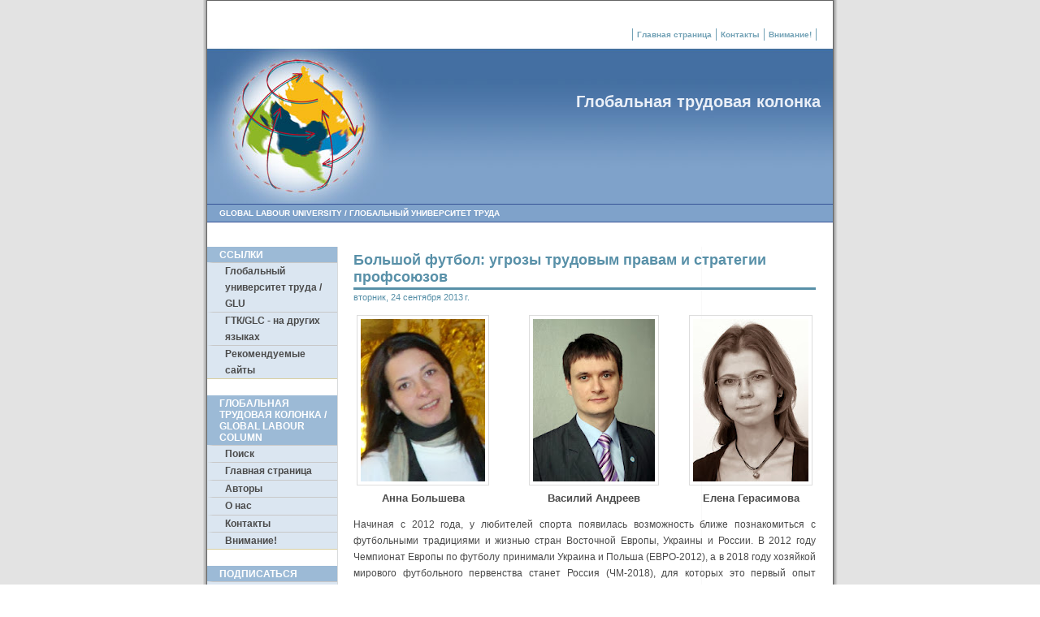

--- FILE ---
content_type: text/html; charset=UTF-8
request_url: http://columnru.global-labour-university.org/2013/09/blog-post_24.html
body_size: 18451
content:
<!DOCTYPE html>
<html dir='ltr' xmlns='http://www.w3.org/1999/xhtml' xmlns:b='http://www.google.com/2005/gml/b' xmlns:data='http://www.google.com/2005/gml/data' xmlns:expr='http://www.google.com/2005/gml/expr'>
<head>
<link href='https://www.blogger.com/static/v1/widgets/2944754296-widget_css_bundle.css' rel='stylesheet' type='text/css'/>
<meta content='text/html; charset=UTF-8' http-equiv='Content-Type'/>
<meta content='blogger' name='generator'/>
<link href='http://columnru.global-labour-university.org/favicon.ico' rel='icon' type='image/x-icon'/>
<link href='http://columnru.global-labour-university.org/2013/09/blog-post_24.html' rel='canonical'/>
<link rel="alternate" type="application/atom+xml" title="Global Labour Column Russia - Atom" href="http://columnru.global-labour-university.org/feeds/posts/default" />
<link rel="alternate" type="application/rss+xml" title="Global Labour Column Russia - RSS" href="http://columnru.global-labour-university.org/feeds/posts/default?alt=rss" />
<link rel="service.post" type="application/atom+xml" title="Global Labour Column Russia - Atom" href="https://www.blogger.com/feeds/3271335836040241389/posts/default" />

<link rel="alternate" type="application/atom+xml" title="Global Labour Column Russia - Atom" href="http://columnru.global-labour-university.org/feeds/5754377497145438637/comments/default" />
<!--Can't find substitution for tag [blog.ieCssRetrofitLinks]-->
<link href='https://blogger.googleusercontent.com/img/b/R29vZ2xl/AVvXsEhpP1u2EEfi1qfikzf3k6WKNwYIlYAO_swhZShjh6IKTUVh9sd1um_SNYkmoc9qOzGIL76Qrs4GTT86uTyVQmSHTUVUUkEhwLyhVQcpbHBgeny_LPwRwxY8H9GjxcrSi88JNB842x6XjwQ/s200/anna.jpg' rel='image_src'/>
<meta content='http://columnru.global-labour-university.org/2013/09/blog-post_24.html' property='og:url'/>
<meta content='Большой футбол: угрозы трудовым правам и стратегии профсоюзов' property='og:title'/>
<meta content='   Анна Большева     Елена Герасимова     Василий Андреев       Начиная с 2012 года, у любителей спорта появилась возможность ближе познаком...' property='og:description'/>
<meta content='https://blogger.googleusercontent.com/img/b/R29vZ2xl/AVvXsEhpP1u2EEfi1qfikzf3k6WKNwYIlYAO_swhZShjh6IKTUVh9sd1um_SNYkmoc9qOzGIL76Qrs4GTT86uTyVQmSHTUVUUkEhwLyhVQcpbHBgeny_LPwRwxY8H9GjxcrSi88JNB842x6XjwQ/w1200-h630-p-k-no-nu/anna.jpg' property='og:image'/>
<title>
Global Labour Column Russia: Большой футбол: угрозы трудовым правам и стратегии профсоюзов
</title>
<link href='http://www.global-labour-university.org/column/styles.css' rel='stylesheet' type='text/css'/>
<link href='http://www.global-labour-university.org/column/style_screen.css' rel='stylesheet' type='text/css'/>
<link href='http://www.global-labour-university.org/fileadmin/favicon.ico' rel='SHORTCUT ICON'/>
<style id='page-skin-1' type='text/css'><!--

--></style>
<link href='https://www.blogger.com/dyn-css/authorization.css?targetBlogID=3271335836040241389&amp;zx=3304765c-0039-44fe-b3c0-2263fa766f75' media='none' onload='if(media!=&#39;all&#39;)media=&#39;all&#39;' rel='stylesheet'/><noscript><link href='https://www.blogger.com/dyn-css/authorization.css?targetBlogID=3271335836040241389&amp;zx=3304765c-0039-44fe-b3c0-2263fa766f75' rel='stylesheet'/></noscript>
<meta name='google-adsense-platform-account' content='ca-host-pub-1556223355139109'/>
<meta name='google-adsense-platform-domain' content='blogspot.com'/>

</head>
<body>
<div class='navbar section' id='navbar'><div class='widget Navbar' data-version='1' id='Navbar1'><script type="text/javascript">
    function setAttributeOnload(object, attribute, val) {
      if(window.addEventListener) {
        window.addEventListener('load',
          function(){ object[attribute] = val; }, false);
      } else {
        window.attachEvent('onload', function(){ object[attribute] = val; });
      }
    }
  </script>
<div id="navbar-iframe-container"></div>
<script type="text/javascript" src="https://apis.google.com/js/platform.js"></script>
<script type="text/javascript">
      gapi.load("gapi.iframes:gapi.iframes.style.bubble", function() {
        if (gapi.iframes && gapi.iframes.getContext) {
          gapi.iframes.getContext().openChild({
              url: 'https://www.blogger.com/navbar/3271335836040241389?po\x3d5754377497145438637\x26origin\x3dhttp://columnru.global-labour-university.org',
              where: document.getElementById("navbar-iframe-container"),
              id: "navbar-iframe"
          });
        }
      });
    </script><script type="text/javascript">
(function() {
var script = document.createElement('script');
script.type = 'text/javascript';
script.src = '//pagead2.googlesyndication.com/pagead/js/google_top_exp.js';
var head = document.getElementsByTagName('head')[0];
if (head) {
head.appendChild(script);
}})();
</script>
</div></div>
<div class='page-container-2'>
<!-- HEADER -->
<!-- Navigation Level 1 -->
<div class='nav1-container'>
<div class='nav1'>
<ul>
<li>
<a href='http://columnru.global-labour-university.org/' onfocus='blurLink(this);'>
                Главная страница
              </a>
</li>
<li>
<a href='http://columnru.global-labour-university.org/p/contact.html' onfocus='blurLink(this);'>
                Контакты
              </a>
</li>
<li>
<a href='http://columnru.global-labour-university.org/p/disclaimer.html' onfocus='blurLink(this);'>
                Внимание!
              </a>
</li>
</ul>
</div>
</div>
<!-- Sitename -->
<div class='site-name'>
<br/>
<p class='subtitle'></p>
</div>
<!-- Site slogan -->
<div class='site-slogan-container'>
<div class='site-slogan'>
<p class='title'>
            Глобальная трудовая колонка
          </p>
</div>
</div>
<!-- Header banner -->
<div>
<img alt='' border='0' class='img-header' src='http://www.global-labour-university.org/column/img/header.jpg' usemap='#Map'/>
<map id='Map' name='Map' style='overflow:visible'>
<area coords='17,62,221,400' href='http://www.global-labour-university.org' shape='rect' target='_blank'/>
</map>
</div>
<!-- Navigation Level 2 -->
<div class='nav2'>
<ul>
<li>
<span style='display: block; float: left; margin: 0px 0px 0px 0px; padding: 5px 10px 5px 5px; color: rgb(255,255,255); text-transform: uppercase; text-decoration: none; font-size: 100%;'>
<a href='http://www.global-labour-university.org'>
                GLOBAL LABOUR UNIVERSITY / Глобальный университет труда
              </a>
</span>
</li>
</ul>
</div>
<!-- Buffer after header -->
<div class='buffer'></div>
<div id='content-wrapper'>
<div class='nav3'>
<div class='sidebar section' id='sidebar2'><div class='widget LinkList' data-version='1' id='LinkList1'>
<ul>
<li class='title'>
ССЫЛКИ
</li>
<li class='group'>
<a href='http://www.global-labour-university.org/'>
Глобальный университет труда / GLU
</a>
</li>
<li class='group'>
<a href='http://columnru.global-labour-university.org/p/columns-in-other-languages.html'>
ГТК/GLC - на других языках
</a>
</li>
<li class='group'>
<a href='http://columnru.global-labour-university.org/p/recommended-sites.html'>
Рекомендуемые сайты
</a>
</li>
<div class='clear'></div>
</ul>
</div><div class='widget PageList' data-version='1' id='PageList1'>
<ul>
<li class='title'>
Глобальная трудовая колонка / GLOBAL LABOUR COLUMN
</li>
<li class='group'>
<a href='http://columnru.global-labour-university.org/p/search-this-blog.html'>
Поиск
</a>
</li>
<li class='group'>
<a href='http://columnru.global-labour-university.org/'>
Главная страница
</a>
</li>
<li class='group'>
<a href='http://columnru.global-labour-university.org/p/blog-page.html'>
Авторы
</a>
</li>
<li class='group'>
<a href='http://columnru.global-labour-university.org/p/about-us.html'>
О нас
</a>
</li>
<li class='group'>
<a href='http://columnru.global-labour-university.org/p/contact.html'>
Контакты
</a>
</li>
<li class='group'>
<a href='http://columnru.global-labour-university.org/p/disclaimer.html'>
Внимание!
</a>
</li>
<div class='clear'></div>
</ul>
</div><div class='widget HTML' data-version='1' id='HTML2'>
<ul><li class="title">ПОДПИСАТЬСЯ</li><li class="group"><a href="mailto:Arina%20Grazhenskaya%20%3Cgrazhenskaya@gmail.com%3E?subject=
Подписаться%20на%20материалы%20Глобальной%20Трудовой%20Колонки%20на%20русском%20языке&amp;body=Пожалуйста,%20включите%20меня%20в%20список%20рассылки. %20Меня%20зовут%20(фамилия,%20имя):">рассылка по электронной почте</a></li><li class="group"><a href="http://columnru.global-labour-university.org/rss.xml"><img align="absmiddle" src="http://www.global-labour-university.org/column/img/icon_feed.png" alt="rss feed" /> RSS-Feed</a></li>
      </ul>
<div class='clear'></div>
</div><div class='widget Label' data-version='1' id='Label1'><ul>
<li class='title'>ТЕМЫ</li>
<li class='group'>
<a dir='ltr' href='http://columnru.global-labour-university.org/search/label/%D0%91%D0%B5%D0%B7%D1%80%D0%B0%D0%B1%D0%BE%D1%82%D0%B8%D1%86%D0%B0'>Безработица</a>
</li>
<li class='group'>
<a dir='ltr' href='http://columnru.global-labour-university.org/search/label/%D0%91%D0%BE%D0%BB%D1%8C%D1%88%D0%B0%D1%8F%20%D0%94%D0%B2%D0%B0%D0%B4%D1%86%D0%B0%D1%82%D0%BA%D0%B0'>Большая Двадцатка</a>
</li>
<li class='group'>
<a dir='ltr' href='http://columnru.global-labour-university.org/search/label/%D0%91%D0%BE%D1%80%D1%8C%D0%B1%D0%B0'>Борьба</a>
</li>
<li class='group'>
<a dir='ltr' href='http://columnru.global-labour-university.org/search/label/%D0%93%D0%BB%D0%BE%D0%B1%D0%B0%D0%BB%D0%B8%D0%B7%D0%B0%D1%86%D0%B8%D1%8F'>Глобализация</a>
</li>
<li class='group'>
<a dir='ltr' href='http://columnru.global-labour-university.org/search/label/%D0%93%D0%BB%D0%BE%D0%B1%D0%B0%D0%BB%D1%8C%D0%BD%D0%BE%D0%B5%20%D0%BF%D0%BE%D1%82%D0%B5%D0%BF%D0%BB%D0%B5%D0%BD%D0%B8%D0%B5'>Глобальное потепление</a>
</li>
<li class='group'>
<a dir='ltr' href='http://columnru.global-labour-university.org/search/label/%D0%93%D0%BE%D1%80%D0%BD%D1%8F%D0%BA%D0%B8'>Горняки</a>
</li>
<li class='group'>
<a dir='ltr' href='http://columnru.global-labour-university.org/search/label/%D0%93%D0%BE%D1%81%D1%83%D0%B4%D0%B0%D1%80%D1%81%D1%82%D0%B2%D0%B5%D0%BD%D0%BD%D1%8B%D0%B5%20%D0%B8%D0%BD%D0%B2%D0%B5%D1%81%D1%82%D0%B8%D1%86%D0%B8%D0%B8'>Государственные инвестиции</a>
</li>
<li class='group'>
<a dir='ltr' href='http://columnru.global-labour-university.org/search/label/%D0%93%D0%BE%D1%81%D1%83%D0%B4%D0%B0%D1%80%D1%81%D1%82%D0%B2%D0%BE'>Государство</a>
</li>
<li class='group'>
<a dir='ltr' href='http://columnru.global-labour-university.org/search/label/%D0%93%D0%BE%D1%81%D1%83%D0%B4%D0%B0%D1%80%D1%81%D1%82%D0%B2%D0%BE%20%D0%B2%D1%81%D0%B5%D0%BE%D0%B1%D1%89%D0%B5%D0%B3%D0%BE%20%D0%B1%D0%BB%D0%B0%D0%B3%D0%BE%D1%81%D0%BE%D1%81%D1%82%D0%BE%D1%8F%D0%BD%D0%B8%D1%8F'>Государство всеобщего благосостояния</a>
</li>
<li class='group'>
<a dir='ltr' href='http://columnru.global-labour-university.org/search/label/%D0%93%D1%80%D0%B5%D1%86%D0%B8%D1%8F'>Греция</a>
</li>
<li class='group'>
<a dir='ltr' href='http://columnru.global-labour-university.org/search/label/%D0%94%D0%B5%D0%BC%D0%BE%D0%BA%D1%80%D0%B0%D1%82%D0%B8%D1%8F'>Демократия</a>
</li>
<li class='group'>
<a dir='ltr' href='http://columnru.global-labour-university.org/search/label/%D0%94%D0%BE%D0%BC%D0%B0%D1%88%D0%BD%D0%B8%D0%B5%20%D1%80%D0%B0%D0%B1%D0%BE%D1%82%D0%BD%D0%B8%D0%BA%D0%B8'>Домашние работники</a>
</li>
<li class='group'>
<a dir='ltr' href='http://columnru.global-labour-university.org/search/label/%D0%94%D0%BE%D1%81%D1%82%D0%BE%D0%B9%D0%BD%D1%8B%D0%B9%20%D1%82%D1%80%D1%83%D0%B4'>Достойный труд</a>
</li>
<li class='group'>
<a dir='ltr' href='http://columnru.global-labour-university.org/search/label/%D0%95%D0%B2%D1%80%D0%BE%D0%BF%D0%B0'>Европа</a>
</li>
<li class='group'>
<a dir='ltr' href='http://columnru.global-labour-university.org/search/label/%D0%96%D0%B5%D0%BD%D1%81%D0%BA%D0%BE%D0%B5%20%D0%B4%D0%B2%D0%B8%D0%B6%D0%B5%D0%BD%D0%B8%D0%B5'>Женское движение</a>
</li>
<li class='group'>
<a dir='ltr' href='http://columnru.global-labour-university.org/search/label/%D0%97%D0%B0%D0%B1%D0%B0%D1%81%D1%82%D0%BE%D0%B2%D0%BA%D0%B0'>Забастовка</a>
</li>
<li class='group'>
<a dir='ltr' href='http://columnru.global-labour-university.org/search/label/%D0%97%D0%B0%D0%BD%D1%8F%D1%82%D0%BE%D1%81%D1%82%D1%8C'>Занятость</a>
</li>
<li class='group'>
<a dir='ltr' href='http://columnru.global-labour-university.org/search/label/%D0%97%D0%B0%D1%80%D0%B0%D0%B1%D0%BE%D1%82%D0%BD%D0%B0%D1%8F%20%D0%BF%D0%BB%D0%B0%D1%82%D0%B0'>Заработная плата</a>
</li>
<li class='group'>
<a dir='ltr' href='http://columnru.global-labour-university.org/search/label/%D0%98%D0%B7%D0%BC%D0%B5%D0%BD%D0%B5%D0%BD%D0%B8%D0%B5%20%D0%BA%D0%BB%D0%B8%D0%BC%D0%B0%D1%82%D0%B0'>Изменение климата</a>
</li>
<li class='group'>
<a dir='ltr' href='http://columnru.global-labour-university.org/search/label/%D0%98%D0%BD%D0%B2%D0%B5%D1%81%D1%82%D0%B8%D1%86%D0%B8%D0%BE%D0%BD%D0%BD%D0%BE%D0%B5%20%D1%81%D0%BE%D1%82%D1%80%D1%83%D0%B4%D0%BD%D0%B8%D1%87%D0%B5%D1%81%D1%82%D0%B2%D0%BE%20%28TT%D0%98%D0%9F%29'>Инвестиционное сотрудничество (TTИП)</a>
</li>
<li class='group'>
<a dir='ltr' href='http://columnru.global-labour-university.org/search/label/%D0%98%D0%BD%D1%82%D0%B5%D1%80%D0%BD%D0%B5%D1%82-%D0%BA%D0%B0%D0%BC%D0%BF%D0%B0%D0%BD%D0%B8%D0%B8'>Интернет-кампании</a>
</li>
<li class='group'>
<a dir='ltr' href='http://columnru.global-labour-university.org/search/label/%D0%98%D1%80%D0%B0%D0%BD'>Иран</a>
</li>
<li class='group'>
<a dir='ltr' href='http://columnru.global-labour-university.org/search/label/%D0%9A%D0%BE%D0%BB%D0%BB%D0%B5%D0%BA%D1%82%D0%B8%D0%B2%D0%BD%D1%8B%D0%B5%20%D0%BF%D0%B5%D1%80%D0%B5%D0%B3%D0%BE%D0%B2%D0%BE%D1%80%D1%8B'>Коллективные переговоры</a>
</li>
<li class='group'>
<a dir='ltr' href='http://columnru.global-labour-university.org/search/label/%D0%9A%D0%BE%D0%BD%D0%BA%D1%83%D1%80%D0%B5%D0%BD%D1%82%D0%BE%D1%81%D0%BF%D0%BE%D1%81%D0%BE%D0%B1%D0%BD%D0%BE%D1%81%D1%82%D1%8C'>Конкурентоспособность</a>
</li>
<li class='group'>
<a dir='ltr' href='http://columnru.global-labour-university.org/search/label/%D0%9A%D0%BE%D0%BE%D0%BF%D0%B5%D1%80%D0%B0%D1%82%D0%B8%D0%B2%D1%8B'>Кооперативы</a>
</li>
<li class='group'>
<a dir='ltr' href='http://columnru.global-labour-university.org/search/label/%D0%9A%D0%BE%D1%80%D0%BF%D0%BE%D1%80%D0%B0%D1%82%D0%B8%D0%B2%D0%BD%D0%BE%D0%B5%20%D1%83%D0%BF%D1%80%D0%B0%D0%B2%D0%BB%D0%B5%D0%BD%D0%B8%D0%B5'>Корпоративное управление</a>
</li>
<li class='group'>
<a dir='ltr' href='http://columnru.global-labour-university.org/search/label/%D0%9A%D1%83%D0%B1%D0%B0'>Куба</a>
</li>
<li class='group'>
<a dir='ltr' href='http://columnru.global-labour-university.org/search/label/%D0%BB%D0%B8%D0%B4%D0%B5%D1%80%D1%81%D1%82%D0%B2%D0%BE'>лидерство</a>
</li>
<li class='group'>
<a dir='ltr' href='http://columnru.global-labour-university.org/search/label/%D0%9C%D0%B0%D0%BA%D1%80%D0%BE%D1%8D%D0%BA%D0%BE%D0%BD%D0%BE%D0%BC%D0%B8%D1%87%D0%B5%D1%81%D0%BA%D0%B0%D1%8F%20%D0%BF%D0%BE%D0%BB%D0%B8%D1%82%D0%B8%D0%BA%D0%B0'>Макроэкономическая политика</a>
</li>
<li class='group'>
<a dir='ltr' href='http://columnru.global-labour-university.org/search/label/%D0%9C%D0%B5%D0%B6%D0%B4%D1%83%D0%BD%D0%B0%D1%80%D0%BE%D0%B4%D0%BD%D0%B0%D1%8F%20%D1%81%D0%BE%D0%BB%D0%B8%D0%B4%D0%B0%D1%80%D0%BD%D0%BE%D1%81%D1%82%D1%8C'>Международная солидарность</a>
</li>
<li class='group'>
<a dir='ltr' href='http://columnru.global-labour-university.org/search/label/%D0%9C%D0%B8%D0%BD%D0%B8%D0%BC%D0%B0%D0%BB%D1%8C%D0%BD%D0%B0%D1%8F%20%D0%B7%D0%B0%D1%80%D0%B0%D0%B1%D0%BE%D1%82%D0%BD%D0%B0%D1%8F%20%D0%BF%D0%BB%D0%B0%D1%82%D0%B0'>Минимальная заработная плата</a>
</li>
<li class='group'>
<a dir='ltr' href='http://columnru.global-labour-university.org/search/label/%D0%9C%D0%B8%D0%BD%D0%B8%D0%BC%D0%B0%D0%BB%D1%8C%D0%BD%D0%B0%D1%8F%20%D0%BE%D0%BF%D0%BB%D0%B0%D1%82%D0%B0%20%D1%82%D1%80%D1%83%D0%B4%D0%B0'>Минимальная оплата труда</a>
</li>
<li class='group'>
<a dir='ltr' href='http://columnru.global-labour-university.org/search/label/%D0%9D%D0%B0%D0%BB%D0%BE%D0%B3%D0%B8'>Налоги</a>
</li>
<li class='group'>
<a dir='ltr' href='http://columnru.global-labour-university.org/search/label/%D0%9D%D0%B0%D1%86%D0%B8%D0%BE%D0%BD%D0%B0%D0%BB%D0%B8%D0%B7%D0%BC'>Национализм</a>
</li>
<li class='group'>
<a dir='ltr' href='http://columnru.global-labour-university.org/search/label/%D0%9D%D0%B5%D0%BB%D0%B8%D0%B1%D0%B5%D1%80%D0%B0%D0%BB%D0%B8%D0%B7%D0%BC'>Нелиберализм</a>
</li>
<li class='group'>
<a dir='ltr' href='http://columnru.global-labour-university.org/search/label/%D0%9D%D0%B5%D0%BE%D0%BB%D0%B8%D0%B1%D0%B5%D1%80%D0%B0%D0%BB%D0%B8%D0%B7%D0%BC'>Неолиберализм</a>
</li>
<li class='group'>
<a dir='ltr' href='http://columnru.global-labour-university.org/search/label/%D0%9D%D0%B5%D1%80%D0%B0%D0%B2%D0%B5%D0%BD%D1%81%D1%82%D0%B2%D0%BE'>Неравенство</a>
</li>
<li class='group'>
<a dir='ltr' href='http://columnru.global-labour-university.org/search/label/%D0%9D%D0%B5%D1%84%D0%BE%D1%80%D0%BC%D0%B0%D0%BB%D1%8C%D0%BD%D0%B0%D1%8F%20%D0%B7%D0%B0%D0%BD%D1%8F%D1%82%D0%BE%D1%81%D1%82%D1%8C'>Неформальная занятость</a>
</li>
<li class='group'>
<a dir='ltr' href='http://columnru.global-labour-university.org/search/label/%D0%9D%D0%B5%D1%84%D0%BE%D1%80%D0%BC%D0%B0%D0%BB%D1%8C%D0%BD%D0%B0%D1%8F%20%D1%8D%D0%BA%D0%BE%D0%BD%D0%BE%D0%BC%D0%B8%D0%BA%D0%B0'>Неформальная экономика</a>
</li>
<li class='group'>
<a dir='ltr' href='http://columnru.global-labour-university.org/search/label/%D0%9E%D0%BA%D1%80%D1%83%D0%B6%D0%B0%D1%8E%D1%89%D0%B0%D1%8F%20%D1%81%D1%80%D0%B5%D0%B4%D0%B0'>Окружающая среда</a>
</li>
<li class='group'>
<a dir='ltr' href='http://columnru.global-labour-university.org/search/label/%D0%9F%D1%80%D0%B0%D0%B2%D0%B0%20%D1%82%D1%80%D1%83%D0%B4%D1%8F%D1%89%D0%B8%D1%85%D1%81%D1%8F'>Права трудящихся</a>
</li>
<li class='group'>
<a dir='ltr' href='http://columnru.global-labour-university.org/search/label/%D0%9F%D1%80%D0%B0%D0%B2%D0%B0%20%D1%87%D0%B5%D0%BB%D0%BE%D0%B2%D0%B5%D0%BA%D0%B0'>Права человека</a>
</li>
<li class='group'>
<a dir='ltr' href='http://columnru.global-labour-university.org/search/label/%D0%9F%D1%80%D0%B3%D1%80%D0%B5%D1%81%D1%81%D0%B8%D0%B2%D0%BD%D1%8B%D0%B5%20%D0%B0%D0%BB%D1%8C%D1%8F%D0%BD%D1%81%D1%8B'>Пргрессивные альянсы</a>
</li>
<li class='group'>
<a dir='ltr' href='http://columnru.global-labour-university.org/search/label/%D0%9F%D1%80%D0%B8%D0%BD%D1%83%D0%B4%D0%B8%D1%82%D0%B5%D0%BB%D1%8C%D0%BD%D1%8B%D0%B9%20%D1%82%D1%80%D1%83%D0%B4'>Принудительный труд</a>
</li>
<li class='group'>
<a dir='ltr' href='http://columnru.global-labour-university.org/search/label/%D0%9F%D1%80%D0%BE%D0%B3%D1%80%D0%B0%D0%BC%D0%BC%D1%8B%20%D0%BE%D0%B1%D1%89%D0%B5%D1%81%D1%82%D0%B2%D0%B5%D0%BD%D0%BD%D1%8B%D1%85%20%D1%80%D0%B0%D0%B1%D0%BE%D1%82'>Программы общественных работ</a>
</li>
<li class='group'>
<a dir='ltr' href='http://columnru.global-labour-university.org/search/label/%D0%9F%D1%80%D0%BE%D0%B3%D1%80%D0%B5%D1%81%D1%81%D0%B8%D0%B2%D0%BD%D1%8B%D0%B5%20%D0%B0%D0%BB%D1%8C%D1%8F%D0%BD%D1%81%D1%8B'>Прогрессивные альянсы</a>
</li>
<li class='group'>
<a dir='ltr' href='http://columnru.global-labour-university.org/search/label/%D0%9F%D1%80%D0%BE%D1%84%D1%81%D0%BE%D1%8E%D0%B7%D1%8B'>Профсоюзы</a>
</li>
<li class='group'>
<a dir='ltr' href='http://columnru.global-labour-university.org/search/label/%D0%A0%D0%B0%D0%B7%D0%B2%D0%B8%D1%82%D1%8B%D0%B5%20%D0%B8%20%D1%80%D0%B0%D0%B7%D0%B2%D0%B8%D0%B2%D0%B0%D1%8E%D1%89%D0%B8%D0%B5%D1%81%D1%8F%20%D1%81%D1%82%D1%80%D0%B0%D0%BD%D1%8B'>Развитые и развивающиеся страны</a>
</li>
<li class='group'>
<a dir='ltr' href='http://columnru.global-labour-university.org/search/label/%D0%A0%D0%B5%D0%B6%D0%B8%D0%BC%20%D1%81%D1%82%D1%80%D0%BE%D0%B3%D0%BE%D0%B9%20%D1%8D%D0%BA%D0%BE%D0%BD%D0%BE%D0%BC%D0%B8%D0%B8'>Режим строгой экономии</a>
</li>
<li class='group'>
<a dir='ltr' href='http://columnru.global-labour-university.org/search/label/%D0%A0%D0%BE%D1%81%D1%82'>Рост</a>
</li>
<li class='group'>
<a dir='ltr' href='http://columnru.global-labour-university.org/search/label/%D0%A0%D1%8B%D0%BD%D0%BE%D0%BA%20%D1%82%D1%80%D1%83%D0%B4%D0%B0'>Рынок труда</a>
</li>
<li class='group'>
<a dir='ltr' href='http://columnru.global-labour-university.org/search/label/%D0%A1%D0%B2%D0%B5%D1%80%D1%85%D0%B4%D0%BE%D1%85%D0%BE%D0%B4%D1%8B'>Сверхдоходы</a>
</li>
<li class='group'>
<a dir='ltr' href='http://columnru.global-labour-university.org/search/label/%D0%A1%D0%B2%D0%BE%D0%B1%D0%BE%D0%B4%D0%BD%D0%B0%D1%8F%20%D1%82%D0%BE%D1%80%D0%B3%D0%BE%D0%B2%D0%BB%D1%8F'>Свободная торговля</a>
</li>
<li class='group'>
<a dir='ltr' href='http://columnru.global-labour-university.org/search/label/%D0%A1%D0%BE%D1%86%D0%B8%D0%B0%D0%BB-%D0%B4%D0%B5%D0%BC%D0%BE%D0%BA%D1%80%D0%B0%D1%82%D0%B8%D1%8F'>Социал-демократия</a>
</li>
<li class='group'>
<a dir='ltr' href='http://columnru.global-labour-university.org/search/label/%D0%A1%D0%BE%D1%86%D0%B8%D0%B0%D0%BB%D1%8C%D0%BD%D0%B0%D1%8F%20%D0%B4%D0%B5%D0%BC%D0%BE%D0%BA%D1%80%D0%B0%D1%82%D0%B8%D1%8F'>Социальная демократия</a>
</li>
<li class='group'>
<a dir='ltr' href='http://columnru.global-labour-university.org/search/label/%D0%A1%D0%BE%D1%86%D0%B8%D0%B0%D0%BB%D1%8C%D0%BD%D0%B0%D1%8F%20%D0%B7%D0%B0%D1%89%D0%B8%D1%82%D0%B0'>Социальная защита</a>
</li>
<li class='group'>
<a dir='ltr' href='http://columnru.global-labour-university.org/search/label/%D0%A1%D0%BE%D1%86%D0%B8%D0%B0%D0%BB%D1%8C%D0%BD%D1%8B%D0%B5%20%D0%B4%D0%B2%D0%B8%D0%B6%D0%B5%D0%BD%D0%B8%D1%8F'>Социальные движения</a>
</li>
<li class='group'>
<a dir='ltr' href='http://columnru.global-labour-university.org/search/label/%D0%A1%D0%BF%D1%80%D0%B0%D0%B2%D0%B5%D0%B4%D0%BB%D0%B8%D0%B2%D1%8B%D0%B9%20%D0%BF%D0%B5%D1%80%D0%B5%D1%85%D0%BE%D0%B4'>Справедливый переход</a>
</li>
<li class='group'>
<a dir='ltr' href='http://columnru.global-labour-university.org/search/label/%D0%A1%D0%BF%D1%80%D0%BE%D1%81'>Спрос</a>
</li>
<li class='group'>
<a dir='ltr' href='http://columnru.global-labour-university.org/search/label/%D0%A1%D1%82%D1%80%D0%B0%D1%82%D0%B5%D0%B3%D0%B8%D0%B8%20%D1%80%D0%B0%D0%B7%D0%B2%D0%B8%D1%82%D0%B8%D1%8F'>Стратегии развития</a>
</li>
<li class='group'>
<a dir='ltr' href='http://columnru.global-labour-university.org/search/label/%D0%A2%D1%80%D0%B0%D0%BD%D1%81%D0%B0%D1%82%D0%BB%D0%B0%D0%BD%D1%82%D0%B8%D1%87%D0%B5%D1%81%D0%BA%D0%B0%D1%8F%20%D1%82%D0%BE%D1%80%D0%B3%D0%BE%D0%B2%D0%BB%D1%8F'>Трансатлантическая торговля</a>
</li>
<li class='group'>
<a dir='ltr' href='http://columnru.global-labour-university.org/search/label/%D0%A2%D1%80%D1%83%D0%B4'>Труд</a>
</li>
<li class='group'>
<a dir='ltr' href='http://columnru.global-labour-university.org/search/label/%D0%A2%D1%80%D1%83%D0%B4%D0%BE%D0%B2%D0%B0%D1%8F%20%D1%81%D1%82%D0%B0%D1%82%D0%B8%D1%81%D1%82%D0%B8%D0%BA%D0%B0'>Трудовая статистика</a>
</li>
<li class='group'>
<a dir='ltr' href='http://columnru.global-labour-university.org/search/label/%D0%A2%D1%80%D1%83%D0%B4%D0%BE%D0%B2%D1%8B%D0%B5%20%D0%BD%D0%BE%D1%80%D0%BC%D1%8B'>Трудовые нормы</a>
</li>
<li class='group'>
<a dir='ltr' href='http://columnru.global-labour-university.org/search/label/%D0%A2%D1%80%D1%83%D0%B4%D0%BE%D0%B2%D1%8B%D0%B5%20%D1%81%D1%82%D0%B0%D0%BD%D0%B4%D0%B0%D1%80%D1%82%D1%8B'>Трудовые стандарты</a>
</li>
<li class='group'>
<a dir='ltr' href='http://columnru.global-labour-university.org/search/label/%D0%A3%D0%BA%D0%BB%D0%BE%D0%BD%D0%B5%D0%BD%D0%B8%D0%B5%20%D0%BE%D1%82%20%D0%BD%D0%B0%D0%BB%D0%BE%D0%B3%D0%BE%D0%B2'>Уклонение от налогов</a>
</li>
<li class='group'>
<a dir='ltr' href='http://columnru.global-labour-university.org/search/label/%D0%A3%D0%BF%D1%80%D0%B0%D0%B2%D0%BB%D0%B5%D0%BD%D0%B8%D0%B5'>Управление</a>
</li>
<li class='group'>
<a dir='ltr' href='http://columnru.global-labour-university.org/search/label/%D0%A4%D0%B8%D0%BD%D0%B0%D0%BD%D1%81%D0%BE%D0%B2%D0%BE%D0%B5%20%D1%80%D0%B5%D0%B3%D1%83%D0%BB%D0%B8%D1%80%D0%BE%D0%B2%D0%B0%D0%BD%D0%B8%D0%B5'>Финансовое регулирование</a>
</li>
<li class='group'>
<a dir='ltr' href='http://columnru.global-labour-university.org/search/label/%D0%A4%D0%B8%D0%BD%D0%B0%D0%BD%D1%81%D0%BE%D0%B2%D1%8B%D0%B9%20%D0%BA%D1%80%D0%B8%D0%B7%D0%B8%D1%81'>Финансовый кризис</a>
</li>
<li class='group'>
<a dir='ltr' href='http://columnru.global-labour-university.org/search/label/%D0%A4%D0%B8%D0%BD%D0%B0%D0%BD%D1%81%D0%BE%D0%B2%D1%8B%D0%B9%20%D1%80%D1%8B%D0%BD%D0%BE%D0%BA'>Финансовый рынок</a>
</li>
<li class='group'>
<a dir='ltr' href='http://columnru.global-labour-university.org/search/label/%D0%A4%D1%80%D0%B0%D0%BD%D1%86%D0%B8%D1%8F'>Франция</a>
</li>
<li class='group'>
<a dir='ltr' href='http://columnru.global-labour-university.org/search/label/%D0%AD%D0%BA%D0%BE%D0%BD%D0%BE%D0%BC%D0%B8%D1%87%D0%B5%D1%81%D0%BA%D0%B0%D1%8F%20%D0%B4%D0%B5%D0%BC%D0%BE%D0%BA%D1%80%D0%B0%D1%82%D0%B8%D1%8F'>Экономическая демократия</a>
</li>
<li class='group'>
<a dir='ltr' href='http://columnru.global-labour-university.org/search/label/%D0%AD%D0%BA%D0%BE%D0%BD%D0%BE%D0%BC%D0%B8%D1%87%D0%B5%D1%81%D0%BA%D0%B8%D0%B5%20%D0%B0%D0%BB%D1%8C%D1%82%D0%B5%D1%80%D0%BD%D0%B0%D1%82%D0%B8%D0%B2%D1%8B'>Экономические альтернативы</a>
</li>
<li class='group'>
<a dir='ltr' href='http://columnru.global-labour-university.org/search/label/%D0%AD%D0%BA%D0%BE%D0%BD%D0%BE%D0%BC%D0%B8%D1%87%D0%B5%D1%81%D0%BA%D0%B8%D0%B5%20%D1%80%D0%B5%D1%84%D0%BE%D1%80%D0%BC%D1%8B'>Экономические реформы</a>
</li>
<li class='group'>
<a dir='ltr' href='http://columnru.global-labour-university.org/search/label/%D0%AD%D0%BA%D0%BE%D0%BD%D0%BE%D0%BC%D0%B8%D1%87%D0%B5%D1%81%D0%BA%D0%B8%D0%B9%20%D0%BA%D1%80%D0%B8%D0%B7%D0%B8%D1%81'>Экономический кризис</a>
</li>
<div class='clear'></div>
</ul></div><div class='widget BlogArchive' data-version='1' id='BlogArchive1'><ul>
<li class='title'>АРХИВ</li>
<li class='group'>
<a href='http://columnru.global-labour-university.org/2020/03/'>марта 2020</a>
</li>
<li class='group'>
<a href='http://columnru.global-labour-university.org/2020/02/'>февраля 2020</a>
</li>
<li class='group'>
<a href='http://columnru.global-labour-university.org/2019/09/'>сентября 2019</a>
</li>
<li class='group'>
<a href='http://columnru.global-labour-university.org/2015/11/'>ноября 2015</a>
</li>
<li class='group'>
<a href='http://columnru.global-labour-university.org/2015/02/'>февраля 2015</a>
</li>
<li class='group'>
<a href='http://columnru.global-labour-university.org/2014/12/'>декабря 2014</a>
</li>
<li class='group'>
<a href='http://columnru.global-labour-university.org/2014/10/'>октября 2014</a>
</li>
<li class='group'>
<a href='http://columnru.global-labour-university.org/2014/06/'>июня 2014</a>
</li>
<li class='group'>
<a href='http://columnru.global-labour-university.org/2014/05/'>мая 2014</a>
</li>
<li class='group'>
<a href='http://columnru.global-labour-university.org/2014/04/'>апреля 2014</a>
</li>
<li class='group'>
<a href='http://columnru.global-labour-university.org/2014/02/'>февраля 2014</a>
</li>
<li class='group'>
<a href='http://columnru.global-labour-university.org/2014/01/'>января 2014</a>
</li>
<li class='group'>
<a href='http://columnru.global-labour-university.org/2013/12/'>декабря 2013</a>
</li>
<li class='group'>
<a href='http://columnru.global-labour-university.org/2013/11/'>ноября 2013</a>
</li>
<li class='group'>
<a href='http://columnru.global-labour-university.org/2013/10/'>октября 2013</a>
</li>
<li class='group'>
<a href='http://columnru.global-labour-university.org/2013/09/'>сентября 2013</a>
</li>
<li class='group'>
<a href='http://columnru.global-labour-university.org/2013/08/'>августа 2013</a>
</li>
<li class='group'>
<a href='http://columnru.global-labour-university.org/2013/07/'>июля 2013</a>
</li>
<li class='group'>
<a href='http://columnru.global-labour-university.org/2013/06/'>июня 2013</a>
</li>
<li class='group'>
<a href='http://columnru.global-labour-university.org/2013/05/'>мая 2013</a>
</li>
<li class='group'>
<a href='http://columnru.global-labour-university.org/2013/04/'>апреля 2013</a>
</li>
<li class='group'>
<a href='http://columnru.global-labour-university.org/2013/03/'>марта 2013</a>
</li>
<li class='group'>
<a href='http://columnru.global-labour-university.org/2013/02/'>февраля 2013</a>
</li>
<li class='group'>
<a href='http://columnru.global-labour-university.org/2013/01/'>января 2013</a>
</li>
<li class='group'>
<a href='http://columnru.global-labour-university.org/2012/12/'>декабря 2012</a>
</li>
<li class='group'>
<a href='http://columnru.global-labour-university.org/2012/11/'>ноября 2012</a>
</li>
<li class='group'>
<a href='http://columnru.global-labour-university.org/2012/10/'>октября 2012</a>
</li>
<li class='group'>
<a href='http://columnru.global-labour-university.org/2012/09/'>сентября 2012</a>
</li>
<li class='group'>
<a href='http://columnru.global-labour-university.org/2012/08/'>августа 2012</a>
</li>
<li class='group'>
<a href='http://columnru.global-labour-university.org/2012/07/'>июля 2012</a>
</li>
<li class='group'>
<a href='http://columnru.global-labour-university.org/2012/06/'>июня 2012</a>
</li>
<li class='group'>
<a href='http://columnru.global-labour-university.org/2012/05/'>мая 2012</a>
</li>
<li class='group'>
<a href='http://columnru.global-labour-university.org/2012/04/'>апреля 2012</a>
</li>
<li class='group'>
<a href='http://columnru.global-labour-university.org/2012/02/'>февраля 2012</a>
</li>
<li class='group'>
<a href='http://columnru.global-labour-university.org/2012/01/'>января 2012</a>
</li>
<li class='group'>
<a href='http://columnru.global-labour-university.org/2011/12/'>декабря 2011</a>
</li>
<li class='group'>
<a href='http://columnru.global-labour-university.org/2011/11/'>ноября 2011</a>
</li>
<li class='group'>
<a href='http://columnru.global-labour-university.org/2011/09/'>сентября 2011</a>
</li>
<li class='group'>
<a href='http://columnru.global-labour-university.org/2011/08/'>августа 2011</a>
</li>
<li class='group'>
<a href='http://columnru.global-labour-university.org/2011/06/'>июня 2011</a>
</li>
<div class='clear'></div>
</ul></div></div>
</div>
<div class='content2'>
<div class='content2-container line-box'>
<div class='content2-container-1col'>
<div class='main section' id='main2'><div class='widget Blog' data-version='1' id='Blog1'>
<div class='blog-posts hfeed'>
<!--Can't find substitution for tag [defaultAdStart]-->
<div class='post hentry uncustomized-post-template'>
<a name='5754377497145438637'></a>
<h1 class='content2-pagetitle'>
Большой футбол: угрозы трудовым правам и стратегии профсоюзов
</h1>
<p class='date-header'>вторник, 24 сентября 2013&#8239;г.</p>
<div class='post-header-line-1'></div>
<div class='post-body entry-content'>
<div style="text-align: justify;">
<table cellpadding="0" cellspacing="0" class="tr-caption-container" style="float: left; margin-right: 1em; text-align: left;"><tbody>
<tr><td style="text-align: center;"><a href="https://blogger.googleusercontent.com/img/b/R29vZ2xl/AVvXsEhpP1u2EEfi1qfikzf3k6WKNwYIlYAO_swhZShjh6IKTUVh9sd1um_SNYkmoc9qOzGIL76Qrs4GTT86uTyVQmSHTUVUUkEhwLyhVQcpbHBgeny_LPwRwxY8H9GjxcrSi88JNB842x6XjwQ/s1600/anna.jpg" imageanchor="1" style="clear: left; margin-bottom: 1em; margin-left: auto; margin-right: auto;"><img border="0" height="200" src="https://blogger.googleusercontent.com/img/b/R29vZ2xl/AVvXsEhpP1u2EEfi1qfikzf3k6WKNwYIlYAO_swhZShjh6IKTUVh9sd1um_SNYkmoc9qOzGIL76Qrs4GTT86uTyVQmSHTUVUUkEhwLyhVQcpbHBgeny_LPwRwxY8H9GjxcrSi88JNB842x6XjwQ/s200/anna.jpg" width="153" /></a></td></tr>
<tr><td class="tr-caption" style="text-align: center;"><b><span style="font-size: small;">Анна Большева</span></b></td></tr>
</tbody></table>
<table cellpadding="0" cellspacing="0" class="tr-caption-container" style="float: right; text-align: right;"><tbody>
<tr><td style="text-align: center;"><a href="https://blogger.googleusercontent.com/img/b/R29vZ2xl/AVvXsEgj0BnOs61tHf9lww4pbpODUDRy4sHUcBRzqHGP7Rd35h3d6dCUfctly6MQPigcNPZ8GLTMWQCsrlLV7yxYRHsbr2x1Udx-uL-R0naxEE7Y0LtNiGG-1vHNCKnXG6X9_GwtT4V7zzUqXkY/s1600/%D0%95%D0%BB%D0%B5%D0%BD%D0%B0+%D0%93%D0%B5%D1%80%D0%B0%D1%81%D0%B8%D0%BC%D0%BE%D0%B2%D0%B0.jpg" imageanchor="1" style="clear: right; margin-bottom: 1em; margin-left: auto; margin-right: auto;"><img border="0" height="200" src="https://blogger.googleusercontent.com/img/b/R29vZ2xl/AVvXsEgj0BnOs61tHf9lww4pbpODUDRy4sHUcBRzqHGP7Rd35h3d6dCUfctly6MQPigcNPZ8GLTMWQCsrlLV7yxYRHsbr2x1Udx-uL-R0naxEE7Y0LtNiGG-1vHNCKnXG6X9_GwtT4V7zzUqXkY/s200/%D0%95%D0%BB%D0%B5%D0%BD%D0%B0+%D0%93%D0%B5%D1%80%D0%B0%D1%81%D0%B8%D0%BC%D0%BE%D0%B2%D0%B0.jpg" width="142" /></a></td></tr>
<tr><td class="tr-caption" style="text-align: center;"><b><span style="font-size: small;">Елена Герасимова</span></b></td></tr>
</tbody></table>
<table align="center" cellpadding="0" cellspacing="0" class="tr-caption-container" style="margin-left: auto; margin-right: auto; text-align: center;"><tbody>
<tr><td style="text-align: center;"><a href="https://blogger.googleusercontent.com/img/b/R29vZ2xl/AVvXsEh4Kc1ADP4mWsaBGPczKqFhXWXszF0Wi-jLNC5Tsq3FDS1Afc7YW70jqUoIV_k3mXZZmxzAd3VEbMCn0eZNTMbbiTEkqCk1l72bXKZ6ds1en3OtZMwLcvzz_Pr5lwu0yS9Yl0H287NOXnA/s1600/Vasili+20.jpg" imageanchor="1" style="margin-left: auto; margin-right: auto;"><img border="0" height="200" src="https://blogger.googleusercontent.com/img/b/R29vZ2xl/AVvXsEh4Kc1ADP4mWsaBGPczKqFhXWXszF0Wi-jLNC5Tsq3FDS1Afc7YW70jqUoIV_k3mXZZmxzAd3VEbMCn0eZNTMbbiTEkqCk1l72bXKZ6ds1en3OtZMwLcvzz_Pr5lwu0yS9Yl0H287NOXnA/s200/Vasili+20.jpg" width="150" /></a></td></tr>
<tr><td class="tr-caption" style="text-align: center;"><b><span style="font-size: small;">Василий Андреев</span></b></td></tr>
</tbody></table>
<div class="MsoNormal" style="margin: 6pt 0cm;">
<span style="font-family: Verdana, sans-serif; line-height: 15pt;">


Начиная с 2012 года, у любителей спорта появилась возможность ближе познакомиться с футбольными традициями и жизнью стран Восточной Европы, Украины и России. В 2012 году Чемпионат Европы по футболу принимали Украина и Польша (ЕВРО-2012), а в 2018 году хозяйкой мирового футбольного первенства станет Россия (ЧМ-2018), для которых это первый опыт организации футбольных соревнований мирового уровня и хорошая возможность показать себя всему миру. Как правило, основное внимание средств массовой информации привлекают сами футбольные матчи, в то время как процесс подготовки к играм остается в тени. Однако для того, чтобы организовать праздник футбола на достойном уровне проводится колоссальная подготовительная работа, требующая огромных сил и ресурсов, труда сотен тысяч работников. Логично предположить, что организация международных спортивных соревнований может дать возможность принимающим странам создать новые достойные рабочие места, что стимулирует экономический рост и улучшит благосостояние граждан. В связи с этим, хочется подробней поговорить, насколько эта возможность была использована в Украине при подготовке к ЕВРО-2012, и о том, что происходит в России в рамках подготовки к ЧМ-2018.
<br /><br />
За всю историю независимости Украины подготовка к ЕВРО-2012 может считаться крупнейшим инфраструктурным проектом: общая сумма инвестиций превысила 116 миллиардов гривен (больше 10 млрд. евро). Необходимо было модернизировать инфраструктуру 4 принимающих городов, обеспечить транспортное сообщение между городами, построить и реконструировать 4 стадиона и аэропорта. </span><br />
<a name="more"></a><span style="font-family: Verdana, sans-serif; line-height: 15pt;"><br />

В России ЧМ-2018 пройдет в 11 городах, где планируется строительство и реконструкция 12 стадионов и 11 аэропортов, модернизация инфраструктуры городов, строительство новых дорог и гостиниц, развитие железнодорожного сообщения между городами. Первоначальный объем Государственной Программы по подготовке к чемпионату составит 664,1 миллиарда рублей (больше 16 млрд. евро).
<br /><br />
При подготовке к ЕВРО-2012 были задействованы десятки тысяч работников. Только в строительном секторе легально работало не менее 40 000 человек, непосредственно занятых на строительстве его инфраструктуры. При этом далеко не всегда можно было говорить о достойных условиях труда работников. В прессе часто появлялась информация о задержках выплаты заработной платы, смертельных случаях на строительных площадках, других нарушениях трудовых прав, охраны труда и техники безопасности. На ситуацию отреагировал Профсоюз работников строительства и промышленности строительных материалов Украины (Профсоюз строителей Украины). В 2009 году Профсоюзы строителей Украины и Польши (&#171;Budowlani&#187;) начали совместную кампанию под названием &#171;ЕВРО-2012: кампания за достойный труд&#187;. Ее целью было продвижение стандартов достойного труда на строительных объектах Чемпионата через проведение органайзинга, коллективных переговоров, защиту прав наемных работников, а также привлечение внимание гражданского общества. 
<br /><br />
В результате Профсоюз строителей Украины был признан на национальном уровне в качестве представителя всех работников, нанятых для строительства объектов ЕВРО-2012. В 2010 году между профсоюзом и Министерством регионального развития и строительства Украины были достигнуты договоренности о повышении средней заработной платы работников, занятых на строительстве объектов, и о свободном доступе представителей профсоюза на каждый из них.
<br /><br />
Тема охраны труда и техники безопасности стала одним из основных направлений работы Профсоюза строителей Украины в рамках кампании ЕВРО-2012. Профсоюз предпринял попытку привлечь внимание UEFA к проблемам строителей. К сожалению, оказалось, что в перечень высоких стандартов UEFA не входят гарантии жизни и здоровья строителей стадионов, где потеряли жизнь 14 человек, и было выявлено более 5000 нарушений правил охраны труда и техники безопасности.
<br /><br /> 
Подавляющее большинство несчастных случаев и нарушений было зарегистрировано в субподрядных организациях, где нет профсоюза или его представителей. Правило &#171;нет профсоюза &#8211; есть нарушения закона&#187; оказалось справедливым для всего строительного процесса в рамках подготовки к ЕВРО-2012. Исходя из этого, Профсоюз строителей Украины принял решение о вовлечении в профсоюз как можно большего числа работников. К началу 2012 года более 1600 человек стали членами профсоюза. Самые большие успехи в органайзинге были достигнуты в принимающих городах: Донецке и Харькове. Работа была продолжена и после проведения Чемпионата. 
<br /><br />
Тема достойного труда в рамках подготовки к международным спортивным соревнованиям зазвучала в Украине благодаря работе по привлечению внимания средств массовой информации к проблемам работников ЕВРО-2012. Через три года после начала профсоюзной кампании журналисты транслировали позицию профсоюза о проблемах неформальной занятости на строительных объектах Чемпионата, о причинах и последствиях несчастных случаев, поднимали вопрос о сохранении рабочих мест после завершения строительства крупных инфраструктурных объектов. 
<br /><br />
Необходимо сразу отметить, что подготовка к Чемпионату в России еще только началась. Но по одному из первых ее шагов можно судить о позиции, занятой правительством и работодателями в отношении стандартов достойного труда для работников ЧМ-2018. Таким шагом стало принятие в июле 2013 года специального закона &#171;О подготовке и проведении в Российской Федерации Чемпионата Мира по футболу FIFA 2018 года, Кубка конфедераций FIFA 2017 года и внесении изменений в отдельные законодательные акты Российской Федерации&#187; &#8470; 108-ФЗ (далее Закон). 
<br /><br />
Как отмечается в российских СМИ, данный Закон противоречит Конституции РФ. Закон меняет систему трудовых отношений в отношении лиц, задействованных в подготовке и проведении ЧМ-2018, и отменяет действие ряда статей Трудового Кодекса РФ в отношении как российских, так и иностранных работников. 
<br /><br />
Согласно Закону, FIFA, ее дочерним организациям и контрагентам, конфедерациям, национальным футбольным ассоциациям, Российскому футбольному союзу и Оргкомитету &#171;Россия-2018&#187; предоставлено право устанавливать ненормированный рабочий день абсолютно всем работникам, чья трудовая деятельность связана с осуществлением мероприятий ЧМ-2018 (ч. 1 ст.11). В отношении работников вышеперечисленных организаций будут действовать особые правила оплаты труда. Вопросы оплаты работы в выходные (праздничные) дни, работы в ночное время, сверхурочной работы будут регулироваться по соглашению сторон трудового договора без учета минимальных гарантий, предусмотренных трудовым законодательством РФ (согласно ч. 2-4 ст.11), а требования статей 154, 113, 153, 152 ТК РФ применяться не будут.
<br /><br />
Это означает, что работодателям предоставляется право (ч.3 ст.11) неограниченно привлекать работников к работе в выходные или нерабочие праздничные дни (отменяется действие ст.113 ТК РФ). А норма о двойном размере оплате труда или предоставлении другого дня отдыха по желанию работника за работу в выходные или нерабочие праздничные дни (ст.153 ТК РФ) &#8211; отныне не действует.
<br /><br />
Работодателям также дано право самостоятельно определять условия и порядок привлечения к работе в ночное время (ч.2 ст.11) и не применять ст.154 ТК РФ, требующую оплачивать работу в ночное время в повышенном размере.
<br /><br />
И, наконец, компенсация за привлечение к сверхурочной работе будет осуществляться за счет предоставления дополнительного времени отдыха, не менее отработанного сверхурочно, при этом за сторонами оставлено право договориться об иных условиях оплаты (ч.4 ст.11). Действие ст.152 ТК РФ, устанавливающей минимальные ставки повышенной оплаты, Закон отменяет.
<br /><br />
Эти положения Закона &#8470;108-ФЗ противоречат обязательствам, взятым на себя Российской Федерацией, в частности, при ратификации Европейской социальной хартии<span style="font-size: x-small;">[1]</span>. Однако важнее другое &#8211; по существу они означают, что фактически не будут действовать нормы российского законодательства о продолжительности рабочего времени, и при подготовке ЧМ-2018 все будут работать столько, сколько посчитает необходимым работодатель.
<br /><br />
Кроме того, Закон содержит положения, которые радикально упрощают работодателям возможность использования труда мигрантов. Так, с момента вступления Закона в силу и до 31 декабря 2018 года включительно - FIFA, ее дочерним организациям и контрагентам, конфедерациям, национальным футбольным ассоциациям, Российскому футбольному союзу и Оргкомитету &#171;Россия-2018&#187;, не требуется получения разрешения на привлечение и использование иностранных работников (ч. 1 ст. 9)<span style="font-size: x-small;">[2]</span>. С работодателей снимается обязанность уведомлять органы Федеральной миграционной службы, службы занятости и налоговые органы о привлечении к трудовой деятельности иностранных работников, об их прибытии к месту работы или к месту пребывания, о расторжении с ними трудовых договоров или гражданско-правовых договоров. Кроме того, иностранные граждане и лица без гражданства, принимающие участие в мероприятиях, вправе осуществлять трудовую деятельность без получения разрешений на работу (ч. 2 ст.9); они привлекаются к работе без учета квоты на выдачу разрешений на работу и квоты на выдачу приглашений на въезд в РФ (ч.4 ст.9).
<br /><br />
Закон  упраздняет всякое регулирование и контроль за привлечением иностранных граждан и лиц без гражданства в качестве волонтеров, что дает возможность предположить, что труд мигрантов будет использоваться на безвозмездной основе. Таким образом, законодательно создана возможность полностью бесконтрольного ввоза и привлечения дешевой рабочей силы для подготовки и проведения ЧМ-2018.
<br /><br />
Но еще и до принятия скандального Закона, условия труда на строительных объектах грядущего праздника футбола, вряд ли можно было бы назвать достойными. Так, в прессе не раз появлялась информация о многочисленных нарушениях техники безопасности и охраны труда. В Санкт-Петербурге и Казани при строительстве стадионов погибло пять рабочих. Власти заявили, что все случаи со смертельным исходом будут тщательно расследованы, но о результатах расследований информации так и не последовало. 
<br /><br />
Все это заставляет сделать неутешительный вывод: российские власти и бизнес не заинтересованы поднимать тему достойного труда работников ЧМ-2018; вопросы о трудовых правах работников сознательно исключены из приоритетов организаторов Чемпионата, более того, созданы условия, благоприятствующие широкому нарушению трудовых прав работников. 
<br /><br />
Принятием специального закона о ЧМ-2018 российские власти создают опасный прецедент, ведущий к тому, что трудовые стандарты останутся за рамками подготовки и проведения любых спортивных мероприятий, а международные первенства превратятся из праздников спорта в средство получения сверхприбыли за счет эксплуатации наемных работников.
<br /><br />

Опыт подготовки Украины к ЕВРО-2012 показывает, что основные работы были проведены всего за 2,5 года &#8211; без отмены норм трудового права и привлечения армии иностранных работников. Россия, обладая более мощным экономическим потенциалом, имеет все возможности для того, чтобы успешно и в положенные сроки завершить подготовку к Чемпионату, используя не принудительный труд и дискриминацию российских и иностранных работников, а осуществляя контроль добросовестности работы организаций-подрядчиков, которым посчастливилось стать контрагентами FIFA.
<br /><br />
Кроме того, опыт ЕВРО-2012 показал, что профсоюзы могут и должны влиять на условия труда при подготовке и проведении международных спортивных мероприятий. И здесь должны действовать профсоюзы всех секторов: ведь подготовка к большим спортивным событиям начинается со строительства инфраструктурных объектов, а продолжается в секторах гостиничного хозяйства, общественного питания, пищевой промышленности, транспорта, связи и т.д.  
<br /><br />
Первым шагом со стороны профсоюзов России стало официальное заявление, сделанное Конфедерацией Труда России (КТР), в котором был заявлен решительный протест действиям Правительства и Государственной Думы РФ. КТР оставляет за собой право принять все необходимые меры для отмены Закона о ЧМ-2018. Уже в конце августа 2013 года более чем в 20 городах России прошли пикеты и митинги, на которых профсоюзы, входящие в КТР, выступили за отмену этого скандального закона. Профсоюзы во всем мире также должны обратить внимание на ситуацию в России в связи с ЧМ-2018. Отмена трудовых прав в одной стране неминуемо ведет к угрозе повторения печального опыта в других.  
<br /><br /><span style="font-size: x-small;">[1] См.: Центр социально-трудовых прав. Правовая оценка норм Федерального закона &#171;О подготовке и проведении в Российской Федерации Чемпионата мира по футболу FIFA 2018 года, Кубка конфедераций FIFA 2017 года и внесении изменений в отдельные законодательные акты Российской Федерации&#187; &#8470;108 ФЗ, регулирующих отношения в сфере труда. 4.09. 2013 <a href="http://trudprava.ru/expert/article/protect/666" target="_blank">http://trudprava.ru/expert/article/protect/666</a>.
<br /><br />[2] Учитывая широкое понятие &#171;контрагента&#187;, используемое в Федеральном законе (согласно п.13 ст.2 контрагентом FIFA признается юридическое или физическое лицо, с которым FIFA состоит в договорных отношениях (в том числе коммерческий партнер FIFA, вещатель FIFA, производитель медиаинформации FIFA, поставщик услуг FIFA, агент, действующий по поручению FIFA или поручению дочерней организации FIFA)), а также то, что положения закона о статусе контрагентов FIFA также применяются к дочерним организациям FIFA и (!) субподрядчикам контрагентов FIFA, а также к дочерним организациям указанных субподрядчиков, круг работодателей, подпадающих под введенные законом льготы, оказывается практически неограниченным.</span>





</span>
<span style="font-family: Verdana, sans-serif; font-size: x-small; line-height: 15pt; text-align: left;"><span style="font-family: Verdana, sans-serif;">&nbsp;</span><span style="font-family: Verdana, sans-serif;">&nbsp;</span></span><span style="font-family: Verdana, sans-serif; font-size: x-small; line-height: 15pt; text-align: left;">&nbsp;</span><span style="font-family: Verdana, sans-serif; font-size: x-small; line-height: 15pt; text-align: left;">&nbsp;</span></div>
</div>
<div style="text-align: justify;">
<hr style="text-align: left;" />
<span style="font-size: x-small;">
</span><a href="http://www.global-labour-university.org/fileadmin/GLU_Column/RU_papers/no_big_football.pdf" target="_blank">Скачать статью в формате PDF</a><br />
<hr />
<div style="text-align: justify;">
<strong><span style="font-family: Verdana, sans-serif;"><i>
Василий Андреев является Председателем профсоюза работников строительства и промышленности строительных материалов Украины.&nbsp;</i></span></strong><br />
<strong><span style="font-family: Verdana, sans-serif;"><i><br /></i></span></strong>
<strong><span style="font-family: Verdana, sans-serif;"><i>Анна Большева - Магистр Глобального Университета Труда, аспирант СПБГУ, внешний консультант ГПФ.&nbsp;</i></span></strong><br />
<strong><span style="font-family: Verdana, sans-serif;"><i><br /></i></span></strong>
<strong><span style="font-family: Verdana, sans-serif;"><i>Елена Герасимова -к.ю.н., директор Центра социально-трудовых прав, доцент Высшей школы экономики, Председатель Совета Ассоциации "Юристы за трудовые права".







Грант Белчеймбер является экономистом и работником международного отдела Австралийского совета профсоюзов.</i></span></strong></div>
</div>
<hr />
<div style='clear: both;'></div>
</div>
<div class='post-footer'>
<div class='post-footer-line post-footer-line-1'>
<span class='post-author vcard'>
</span>
<span class='post-timestamp'>
</span>
<span class='reaction-buttons'>
</span>
<span class='star-ratings'>
</span>
<span class='post-comment-link'>
</span>
<span class='post-backlinks post-comment-link'>
</span>
<span class='post-icons'>
<span class='item-action'>
<a href='https://www.blogger.com/email-post/3271335836040241389/5754377497145438637' title='Отправить сообщение по электронной почте'>
<img alt='' class='icon-action' height='13' src='http://www.blogger.com/img/icon18_email.gif' width='18'/>
</a>
</span>
</span>
</div>
<div class='post-footer-line post-footer-line-2'>
<span class='post-labels'>
Темы:
<a href='http://columnru.global-labour-university.org/search/label/%D0%94%D0%BE%D1%81%D1%82%D0%BE%D0%B9%D0%BD%D1%8B%D0%B9%20%D1%82%D1%80%D1%83%D0%B4' rel='tag'>Достойный труд</a>,
<a href='http://columnru.global-labour-university.org/search/label/%D0%9F%D1%80%D0%B0%D0%B2%D0%B0%20%D1%82%D1%80%D1%83%D0%B4%D1%8F%D1%89%D0%B8%D1%85%D1%81%D1%8F' rel='tag'>Права трудящихся</a>,
<a href='http://columnru.global-labour-university.org/search/label/%D0%9F%D1%80%D0%BE%D1%84%D1%81%D0%BE%D1%8E%D0%B7%D1%8B' rel='tag'>Профсоюзы</a>,
<a href='http://columnru.global-labour-university.org/search/label/%D0%A2%D1%80%D1%83%D0%B4%D0%BE%D0%B2%D1%8B%D0%B5%20%D0%BD%D0%BE%D1%80%D0%BC%D1%8B' rel='tag'>Трудовые нормы</a>
</span>
</div>
<div class='post-footer-line post-footer-line-3'>
<iframe allowTransparency='true' frameborder='0' scrolling='no' src='http://www.facebook.com/plugins/like.php?href=http://columnru.global-labour-university.org/2013/09/blog-post_24.html&layout=button_count&show_faces=false&width=180&action=like&font=arial&colorscheme=light' style='border:none; overflow:hidden; width:180px;  height:30px;'></iframe>
<div class='post-share-buttons'>
<a class='goog-inline-block share-button sb-email' href='https://www.blogger.com/share-post.g?blogID=3271335836040241389&postID=5754377497145438637&target=email' target='_blank' title='Отправить по электронной почте'><span class='share-button-link-text'>Отправить по электронной почте</span></a><a class='goog-inline-block share-button sb-blog' href='https://www.blogger.com/share-post.g?blogID=3271335836040241389&postID=5754377497145438637&target=blog' onclick='window.open(this.href, "_blank", "height=270,width=475"); return false;' target='_blank' title='Написать об этом в блоге'><span class='share-button-link-text'>Написать об этом в блоге</span></a><a class='goog-inline-block share-button sb-twitter' href='https://www.blogger.com/share-post.g?blogID=3271335836040241389&postID=5754377497145438637&target=twitter' target='_blank' title='Поделиться в X'><span class='share-button-link-text'>Поделиться в X</span></a><a class='goog-inline-block share-button sb-facebook' href='https://www.blogger.com/share-post.g?blogID=3271335836040241389&postID=5754377497145438637&target=facebook' onclick='window.open(this.href, "_blank", "height=430,width=640"); return false;' target='_blank' title='Опубликовать в Facebook'><span class='share-button-link-text'>Опубликовать в Facebook</span></a><a class='goog-inline-block share-button sb-pinterest' href='https://www.blogger.com/share-post.g?blogID=3271335836040241389&postID=5754377497145438637&target=pinterest' target='_blank' title='Поделиться в Pinterest'><span class='share-button-link-text'>Поделиться в Pinterest</span></a>
</div>
<span class='post-location'>
</span>
</div>
</div>
</div>
<div class='comments' id='comments'>
<a name='comments'></a>
<div id='backlinks-container'>
<div id='Blog1_backlinks-container'>
</div>
</div>
</div>
<!--Can't find substitution for tag [adEnd]-->
</div>
<div class='blog-pager' id='blog-pager'>
<span id='blog-pager-newer-link'>
<a class='blog-pager-newer-link' href='http://columnru.global-labour-university.org/2013/10/blog-post.html' id='Blog1_blog-pager-newer-link' title='Следующее'>Следующее</a>
</span>
<span id='blog-pager-older-link'>
<a class='blog-pager-older-link' href='http://columnru.global-labour-university.org/2013/09/blog-post.html' id='Blog1_blog-pager-older-link' title='Предыдущее'>Предыдущее</a>
</span>
<a class='home-link' href='http://columnru.global-labour-university.org/'>Главная страница</a>
</div>
<div class='clear'></div>
<div class='post-feeds'>
</div>
</div><div class='widget HTML' data-version='1' id='HTML1'>
<div class='widget-content'>
<p>&nbsp;</p>
<div style="font-size: 90%;"><p>Этот блог был создан для  открытой международной  дискуссии по вопросам  политики в сфере труда и глобализации. В его постах непременно найдут отражение самые разнообразные взгляды и позиции. Высказываемые мнения  являются  исключительно личными взглядами, разместивших их лиц. Модератор блога не несет ответственности за точность и достоверность заявлений, сделанных в блоге. Читатели должны принимать во внимание то, что авторы являются выходцами из разных стран, с различными языками и культурами, и не преследуют цели очернить какую-либо  религию, этническую группу, организацию или личность.  Все приведенные ссылки действительны на день размещения в блоге. Если читатель расценит какое-либо высказывание как дискриминационное или способное задеть чьи-либо чувства и достоинство,  он может сообщить об этом по электронной почте.</p></div>
</div>
<div class='clear'></div>
</div></div>
</div>
</div>
</div>
<div id='crosscol-wrapper' style='text-align:center'>
<div class='crosscol no-items section' id='crosscol'></div>
</div>
<!-- spacer for skins that want sidebar and main to be the same height-->
<div class='clear'>
          &#160;
        </div>
</div>
<!-- end content-wrapper -->
</div>
<!-- end outer-wrapper -->
<style type='text/css'>
      #navbar-iframe { display:none }
      .site-slogan p.title {font-size: 204%;} .site-slogan {width: 390px;}
    </style>

<script type="text/javascript" src="https://www.blogger.com/static/v1/widgets/2028843038-widgets.js"></script>
<script type='text/javascript'>
window['__wavt'] = 'AOuZoY5a2NqJhES2ZmWIZPQEgYoeE7smdg:1769119420078';_WidgetManager._Init('//www.blogger.com/rearrange?blogID\x3d3271335836040241389','//columnru.global-labour-university.org/2013/09/blog-post_24.html','3271335836040241389');
_WidgetManager._SetDataContext([{'name': 'blog', 'data': {'blogId': '3271335836040241389', 'title': 'Global Labour Column Russia', 'url': 'http://columnru.global-labour-university.org/2013/09/blog-post_24.html', 'canonicalUrl': 'http://columnru.global-labour-university.org/2013/09/blog-post_24.html', 'homepageUrl': 'http://columnru.global-labour-university.org/', 'searchUrl': 'http://columnru.global-labour-university.org/search', 'canonicalHomepageUrl': 'http://columnru.global-labour-university.org/', 'blogspotFaviconUrl': 'http://columnru.global-labour-university.org/favicon.ico', 'bloggerUrl': 'https://www.blogger.com', 'hasCustomDomain': true, 'httpsEnabled': false, 'enabledCommentProfileImages': true, 'gPlusViewType': 'FILTERED_POSTMOD', 'adultContent': false, 'analyticsAccountNumber': '', 'encoding': 'UTF-8', 'locale': 'ru', 'localeUnderscoreDelimited': 'ru', 'languageDirection': 'ltr', 'isPrivate': false, 'isMobile': false, 'isMobileRequest': false, 'mobileClass': '', 'isPrivateBlog': false, 'isDynamicViewsAvailable': true, 'feedLinks': '\x3clink rel\x3d\x22alternate\x22 type\x3d\x22application/atom+xml\x22 title\x3d\x22Global Labour Column Russia - Atom\x22 href\x3d\x22http://columnru.global-labour-university.org/feeds/posts/default\x22 /\x3e\n\x3clink rel\x3d\x22alternate\x22 type\x3d\x22application/rss+xml\x22 title\x3d\x22Global Labour Column Russia - RSS\x22 href\x3d\x22http://columnru.global-labour-university.org/feeds/posts/default?alt\x3drss\x22 /\x3e\n\x3clink rel\x3d\x22service.post\x22 type\x3d\x22application/atom+xml\x22 title\x3d\x22Global Labour Column Russia - Atom\x22 href\x3d\x22https://www.blogger.com/feeds/3271335836040241389/posts/default\x22 /\x3e\n\n\x3clink rel\x3d\x22alternate\x22 type\x3d\x22application/atom+xml\x22 title\x3d\x22Global Labour Column Russia - Atom\x22 href\x3d\x22http://columnru.global-labour-university.org/feeds/5754377497145438637/comments/default\x22 /\x3e\n', 'meTag': '', 'adsenseHostId': 'ca-host-pub-1556223355139109', 'adsenseHasAds': false, 'adsenseAutoAds': false, 'boqCommentIframeForm': true, 'loginRedirectParam': '', 'view': '', 'dynamicViewsCommentsSrc': '//www.blogblog.com/dynamicviews/4224c15c4e7c9321/js/comments.js', 'dynamicViewsScriptSrc': '//www.blogblog.com/dynamicviews/6e0d22adcfa5abea', 'plusOneApiSrc': 'https://apis.google.com/js/platform.js', 'disableGComments': true, 'interstitialAccepted': false, 'sharing': {'platforms': [{'name': '\u041f\u043e\u043b\u0443\u0447\u0438\u0442\u044c \u0441\u0441\u044b\u043b\u043a\u0443', 'key': 'link', 'shareMessage': '\u041f\u043e\u043b\u0443\u0447\u0438\u0442\u044c \u0441\u0441\u044b\u043b\u043a\u0443', 'target': ''}, {'name': 'Facebook', 'key': 'facebook', 'shareMessage': '\u041f\u043e\u0434\u0435\u043b\u0438\u0442\u044c\u0441\u044f \u0432 Facebook', 'target': 'facebook'}, {'name': '\u041d\u0430\u043f\u0438\u0441\u0430\u0442\u044c \u043e\u0431 \u044d\u0442\u043e\u043c \u0432 \u0431\u043b\u043e\u0433\u0435', 'key': 'blogThis', 'shareMessage': '\u041d\u0430\u043f\u0438\u0441\u0430\u0442\u044c \u043e\u0431 \u044d\u0442\u043e\u043c \u0432 \u0431\u043b\u043e\u0433\u0435', 'target': 'blog'}, {'name': 'X', 'key': 'twitter', 'shareMessage': '\u041f\u043e\u0434\u0435\u043b\u0438\u0442\u044c\u0441\u044f \u0432 X', 'target': 'twitter'}, {'name': 'Pinterest', 'key': 'pinterest', 'shareMessage': '\u041f\u043e\u0434\u0435\u043b\u0438\u0442\u044c\u0441\u044f \u0432 Pinterest', 'target': 'pinterest'}, {'name': '\u042d\u043b\u0435\u043a\u0442\u0440\u043e\u043d\u043d\u0430\u044f \u043f\u043e\u0447\u0442\u0430', 'key': 'email', 'shareMessage': '\u042d\u043b\u0435\u043a\u0442\u0440\u043e\u043d\u043d\u0430\u044f \u043f\u043e\u0447\u0442\u0430', 'target': 'email'}], 'disableGooglePlus': true, 'googlePlusShareButtonWidth': 0, 'googlePlusBootstrap': '\x3cscript type\x3d\x22text/javascript\x22\x3ewindow.___gcfg \x3d {\x27lang\x27: \x27ru\x27};\x3c/script\x3e'}, 'hasCustomJumpLinkMessage': false, 'jumpLinkMessage': '\u0414\u0430\u043b\u0435\u0435...', 'pageType': 'item', 'postId': '5754377497145438637', 'postImageThumbnailUrl': 'https://blogger.googleusercontent.com/img/b/R29vZ2xl/AVvXsEhpP1u2EEfi1qfikzf3k6WKNwYIlYAO_swhZShjh6IKTUVh9sd1um_SNYkmoc9qOzGIL76Qrs4GTT86uTyVQmSHTUVUUkEhwLyhVQcpbHBgeny_LPwRwxY8H9GjxcrSi88JNB842x6XjwQ/s72-c/anna.jpg', 'postImageUrl': 'https://blogger.googleusercontent.com/img/b/R29vZ2xl/AVvXsEhpP1u2EEfi1qfikzf3k6WKNwYIlYAO_swhZShjh6IKTUVh9sd1um_SNYkmoc9qOzGIL76Qrs4GTT86uTyVQmSHTUVUUkEhwLyhVQcpbHBgeny_LPwRwxY8H9GjxcrSi88JNB842x6XjwQ/s200/anna.jpg', 'pageName': '\u0411\u043e\u043b\u044c\u0448\u043e\u0439 \u0444\u0443\u0442\u0431\u043e\u043b: \u0443\u0433\u0440\u043e\u0437\u044b \u0442\u0440\u0443\u0434\u043e\u0432\u044b\u043c \u043f\u0440\u0430\u0432\u0430\u043c \u0438 \u0441\u0442\u0440\u0430\u0442\u0435\u0433\u0438\u0438 \u043f\u0440\u043e\u0444\u0441\u043e\u044e\u0437\u043e\u0432', 'pageTitle': 'Global Labour Column Russia: \u0411\u043e\u043b\u044c\u0448\u043e\u0439 \u0444\u0443\u0442\u0431\u043e\u043b: \u0443\u0433\u0440\u043e\u0437\u044b \u0442\u0440\u0443\u0434\u043e\u0432\u044b\u043c \u043f\u0440\u0430\u0432\u0430\u043c \u0438 \u0441\u0442\u0440\u0430\u0442\u0435\u0433\u0438\u0438 \u043f\u0440\u043e\u0444\u0441\u043e\u044e\u0437\u043e\u0432'}}, {'name': 'features', 'data': {}}, {'name': 'messages', 'data': {'edit': '\u0418\u0437\u043c\u0435\u043d\u0438\u0442\u044c', 'linkCopiedToClipboard': '\u0421\u0441\u044b\u043b\u043a\u0430 \u0441\u043a\u043e\u043f\u0438\u0440\u043e\u0432\u0430\u043d\u0430 \u0432 \u0431\u0443\u0444\u0435\u0440 \u043e\u0431\u043c\u0435\u043d\u0430!', 'ok': '\u041e\u041a', 'postLink': '\u0421\u0441\u044b\u043b\u043a\u0430 \u043d\u0430 \u0441\u043e\u043e\u0431\u0449\u0435\u043d\u0438\u0435'}}, {'name': 'template', 'data': {'name': 'custom', 'localizedName': '\u0421\u0432\u043e\u0439 \u0432\u0430\u0440\u0438\u0430\u043d\u0442', 'isResponsive': false, 'isAlternateRendering': false, 'isCustom': true}}, {'name': 'view', 'data': {'classic': {'name': 'classic', 'url': '?view\x3dclassic'}, 'flipcard': {'name': 'flipcard', 'url': '?view\x3dflipcard'}, 'magazine': {'name': 'magazine', 'url': '?view\x3dmagazine'}, 'mosaic': {'name': 'mosaic', 'url': '?view\x3dmosaic'}, 'sidebar': {'name': 'sidebar', 'url': '?view\x3dsidebar'}, 'snapshot': {'name': 'snapshot', 'url': '?view\x3dsnapshot'}, 'timeslide': {'name': 'timeslide', 'url': '?view\x3dtimeslide'}, 'isMobile': false, 'title': '\u0411\u043e\u043b\u044c\u0448\u043e\u0439 \u0444\u0443\u0442\u0431\u043e\u043b: \u0443\u0433\u0440\u043e\u0437\u044b \u0442\u0440\u0443\u0434\u043e\u0432\u044b\u043c \u043f\u0440\u0430\u0432\u0430\u043c \u0438 \u0441\u0442\u0440\u0430\u0442\u0435\u0433\u0438\u0438 \u043f\u0440\u043e\u0444\u0441\u043e\u044e\u0437\u043e\u0432', 'description': '   \u0410\u043d\u043d\u0430 \u0411\u043e\u043b\u044c\u0448\u0435\u0432\u0430     \u0415\u043b\u0435\u043d\u0430 \u0413\u0435\u0440\u0430\u0441\u0438\u043c\u043e\u0432\u0430     \u0412\u0430\u0441\u0438\u043b\u0438\u0439 \u0410\u043d\u0434\u0440\u0435\u0435\u0432       \u041d\u0430\u0447\u0438\u043d\u0430\u044f \u0441 2012 \u0433\u043e\u0434\u0430, \u0443 \u043b\u044e\u0431\u0438\u0442\u0435\u043b\u0435\u0439 \u0441\u043f\u043e\u0440\u0442\u0430 \u043f\u043e\u044f\u0432\u0438\u043b\u0430\u0441\u044c \u0432\u043e\u0437\u043c\u043e\u0436\u043d\u043e\u0441\u0442\u044c \u0431\u043b\u0438\u0436\u0435 \u043f\u043e\u0437\u043d\u0430\u043a\u043e\u043c...', 'featuredImage': 'https://blogger.googleusercontent.com/img/b/R29vZ2xl/AVvXsEhpP1u2EEfi1qfikzf3k6WKNwYIlYAO_swhZShjh6IKTUVh9sd1um_SNYkmoc9qOzGIL76Qrs4GTT86uTyVQmSHTUVUUkEhwLyhVQcpbHBgeny_LPwRwxY8H9GjxcrSi88JNB842x6XjwQ/s200/anna.jpg', 'url': 'http://columnru.global-labour-university.org/2013/09/blog-post_24.html', 'type': 'item', 'isSingleItem': true, 'isMultipleItems': false, 'isError': false, 'isPage': false, 'isPost': true, 'isHomepage': false, 'isArchive': false, 'isLabelSearch': false, 'postId': 5754377497145438637}}]);
_WidgetManager._RegisterWidget('_NavbarView', new _WidgetInfo('Navbar1', 'navbar', document.getElementById('Navbar1'), {}, 'displayModeFull'));
_WidgetManager._RegisterWidget('_LinkListView', new _WidgetInfo('LinkList1', 'sidebar2', document.getElementById('LinkList1'), {}, 'displayModeFull'));
_WidgetManager._RegisterWidget('_PageListView', new _WidgetInfo('PageList1', 'sidebar2', document.getElementById('PageList1'), {'title': '\u0413\u043b\u043e\u0431\u0430\u043b\u044c\u043d\u0430\u044f \u0442\u0440\u0443\u0434\u043e\u0432\u0430\u044f \u043a\u043e\u043b\u043e\u043d\u043a\u0430 / GLOBAL LABOUR COLUMN', 'links': [{'isCurrentPage': false, 'href': 'http://columnru.global-labour-university.org/p/search-this-blog.html', 'id': '5135176251486136913', 'title': '\u041f\u043e\u0438\u0441\u043a'}, {'isCurrentPage': false, 'href': 'http://columnru.global-labour-university.org/', 'title': '\u0413\u043b\u0430\u0432\u043d\u0430\u044f \u0441\u0442\u0440\u0430\u043d\u0438\u0446\u0430'}, {'isCurrentPage': false, 'href': 'http://columnru.global-labour-university.org/p/blog-page.html', 'id': '5012000587609711315', 'title': '\u0410\u0432\u0442\u043e\u0440\u044b'}, {'isCurrentPage': false, 'href': 'http://columnru.global-labour-university.org/p/about-us.html', 'id': '271909311555668320', 'title': '\u041e \u043d\u0430\u0441'}, {'isCurrentPage': false, 'href': 'http://columnru.global-labour-university.org/p/contact.html', 'id': '2325737079518457522', 'title': '\u041a\u043e\u043d\u0442\u0430\u043a\u0442\u044b'}, {'isCurrentPage': false, 'href': 'http://columnru.global-labour-university.org/p/disclaimer.html', 'id': '2795242746933524756', 'title': '\u0412\u043d\u0438\u043c\u0430\u043d\u0438\u0435!'}], 'mobile': false, 'showPlaceholder': true, 'hasCurrentPage': false}, 'displayModeFull'));
_WidgetManager._RegisterWidget('_HTMLView', new _WidgetInfo('HTML2', 'sidebar2', document.getElementById('HTML2'), {}, 'displayModeFull'));
_WidgetManager._RegisterWidget('_LabelView', new _WidgetInfo('Label1', 'sidebar2', document.getElementById('Label1'), {}, 'displayModeFull'));
_WidgetManager._RegisterWidget('_BlogArchiveView', new _WidgetInfo('BlogArchive1', 'sidebar2', document.getElementById('BlogArchive1'), {'languageDirection': 'ltr', 'loadingMessage': '\u0417\u0430\u0433\u0440\u0443\u0437\u043a\u0430\x26hellip;'}, 'displayModeFull'));
_WidgetManager._RegisterWidget('_BlogView', new _WidgetInfo('Blog1', 'main2', document.getElementById('Blog1'), {'cmtInteractionsEnabled': false, 'lightboxEnabled': true, 'lightboxModuleUrl': 'https://www.blogger.com/static/v1/jsbin/1031925996-lbx__ru.js', 'lightboxCssUrl': 'https://www.blogger.com/static/v1/v-css/828616780-lightbox_bundle.css'}, 'displayModeFull'));
_WidgetManager._RegisterWidget('_HTMLView', new _WidgetInfo('HTML1', 'main2', document.getElementById('HTML1'), {}, 'displayModeFull'));
</script>
</body>
</html>